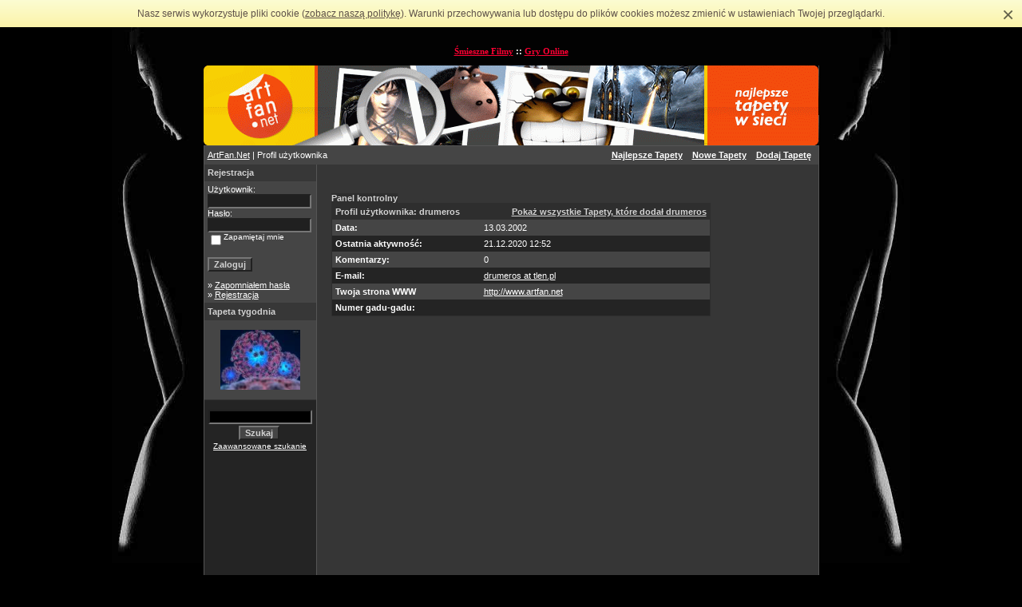

--- FILE ---
content_type: text/html
request_url: https://artfan.net/member.php?action=showprofile&user_id=1&sessionid=934r9g6mtnusj6b2le7k741oh4
body_size: 3473
content:
<!DOCTYPE HTML PUBLIC "-//W3C//DTD HTML 4.01 Transitional//EN">
<html dir="ltr">
<head>
<meta name="generator" content="WebSite PRO 4.2">
<title>Tapety na pulpit, grafiki fantasy, rysunki erotic art</title>
<meta http-equiv="content-type" content="text/html; charset=iso-8859-2" />
<meta name="keywords" content="tapety na pulpit, tapety, grafiki, rysunki, fantasy, sci-fi, erotic art">
<meta name="description" content="Najlepsze tapety na pulpit do komputera. Tapety Fantasy, Gry, 3d, Manga i Anime i wiele więcej">
<meta name="Language" content="polish">
<meta name="Copyright" content="drumeros">
<meta name="Robots" content="All">
<meta name="Distribution" content="Global">
<link rel="stylesheet" href="./templates/4dark/style.css" />


<script> 
function fWin(vImgUrl, vImgWidth,  vImgHeight){ 
  var vWindowWidth = vImgWidth * 1.0 + 10; 
  var vWindowHeight =  vImgHeight * 1.0 + 40; 
  var vWindowLeft = ( screen.width / 2 ) - ( vWindowWidth / 2); 
  var vWindowTop = ( screen.height / 2 ) - ( vWindowHeight / 2); 
  var vWindow = window.open("", "", "toolbar=1,location=0, fullscreen=1,directories=1,status=1,menubar=1,scrollbars=1,resizable=1, width="+vWindowWidth+", height="+vWindowHeight+", top="+vWindowTop+", left="+vWindowLeft);
  vWindow.document.write('<!DOCTYPE HTML PUBLIC "-//W3C//DTD HTML 4.0 Transitional//EN">\n'+ 
  '<html>\n'+ 
  '\t<head>\n'+ 
  '\t\t<title>Tapety 3D | tapety 3d074  </title>\n'+
  '\t\t<meta http-equiv="Content-Type" content="text/html; charset=iso-8859-2">\n'+ 
  '\t</head>\n'+ 
  '\t<body style="text-align:center; margin:5px; padding:5px; overflow:auto;background-color:#242424;">\n'+ 
  '\t\t<img src="'+vImgUrl+'" border="2" onclick="window.close()" style="">\n'+
  '\t</body>\n'+
  '</html>\n');    
} 
     </script> 

<script language="javascript" type="text/javascript">
<!--
  var captcha_reload_count = 0;
  var captcha_image_url = "./captcha.php?sessionid=au0qiiq4au9aqcb04p2qon5md1";
  function new_captcha_image() {
    if (captcha_image_url.indexOf('?') == -1) {
      document.getElementById('captcha_image').src= captcha_image_url+'?c='+captcha_reload_count;
    }
    else {
      document.getElementById('captcha_image').src= captcha_image_url+'&c='+captcha_reload_count;
    }

    document.getElementById('captcha_input').value="";
    document.getElementById('captcha_input').focus();
    captcha_reload_count++;
  }

  function opendetailwindow() {
    window.open('','detailwindow','toolbar=no,scrollbars=yes,resizable=no,width=680,height=480');
  }



// -->
</script>


</head>

<body bgcolor="#000000" text="#FFFFFF" link="#FFFFFF" vlink="#FFFFFF" alink="#FFFFFF">
<script type="text/javascript" src="/js/cookie-info.js"></script>
<script type="text/javascript">ci.init('/polityka-cookies.pdf');</script>



 






<center>




<br><br>

<b>
    <a href="http://www.maxior.pl" title="Śmieszne filmy" target="_blank" class="Linki">Śmieszne Filmy</a>
 :: <a href="http://www.giercownia.pl" title="gry online" target="_blank" class="Linki">Gry Online</a>



</b>
</center><br>
<table width="770" border="0" cellspacing="0" cellpadding="0" align="center">
  <tr> 
    <td>
<table cellpadding="0" cellspacing="0"  width="100%" border="0" bgcolor="#000000">
 <tr>
  <td width="100%">
   <table border="0" cellpadding="0" cellspacing="0" bgcolor="#000000" width="100%" height="62" background="/images/bbcell.gif">
    <tr>
     <td width="100%" align="left"><img src="images/top_artfan.gif" border="0" height="100" width="770"></td>
    
     
     </td>
   </tr>
  </table>
</td>
</tr>
</table>


</td>
  </tr>
  <tr> 
    <td class="bordercolor"> 
      <table width="100%" border="0" cellspacing="1" cellpadding="0">
        <tr> 
          <td class="tablebgcolor"> 
            <table width="100%" border="0" cellspacing="0" cellpadding="0">
   <tr>
    <td class="navbar" height="23">
     <table width="100%" border="0" cellspacing="0" cellpadding="0">
      <tr>
       <td align="left" width="50%">
        <img src="./templates/4dark/images/spacer.gif" width="4" height="4" alt="" /><span class="clickstream"><a href="./index.php?sessionid=au0qiiq4au9aqcb04p2qon5md1" class="clickstream">ArtFan.Net</a>&nbsp;|&nbsp;Profil użytkownika</span>       <td align="right" width="50%">
         <a href="./top.php?sessionid=au0qiiq4au9aqcb04p2qon5md1"><b>Najlepsze Tapety</b></a>&nbsp;&nbsp;&nbsp;
        <a href="./search.php?search_new_images=1&amp;sessionid=au0qiiq4au9aqcb04p2qon5md1"><b>Nowe Tapety</b></a>&nbsp;&nbsp;&nbsp;
        <a href="member.php?action=uploadform&cat_id=1"><b>Dodaj Tapetę</b></a>&nbsp;&nbsp;&nbsp;
       </td>
      </tr>
     </table>
    </td>
   </tr>
  </table>


 
            <table width="140" border="0" cellspacing="0" cellpadding="0">
              <tr> 
                <td width="140" class="row2" valign="top">
                  <table width="140" border="0" cellspacing="0" cellpadding="0">
                    <tr> 
                      <td class="head2" height="20"><img src="./templates/4dark/images/spacer.gif" alt="" width="4" height="4" />Rejestracja</td>
                    </tr>
                    <tr> 
                      <td class="tablebgcolor"><img src="./templates/4dark/images/spacer.gif" alt="" width="1" height="1" /></td>
                    </tr>
                    <tr> 
                      <td align="center" class="row1"><table width="100%" border="0" cellpadding="4" cellspacing="0">
  <tr> 
    <td valign="top" align="left"> 
      <form action="./login.php?sessionid=au0qiiq4au9aqcb04p2qon5md1" method="post">
        Użytkownik:<br />
        <input type="text" size="10" name="user_name" class="logininput" />
        <br />
        Hasło:<br />
        <input type="password" size="10" name="user_password" class="logininput" />
        <br />
        <table border="0" cellspacing="0" cellpadding="0">
          <tr valign="top"> 
            <td>
              <input type="checkbox" name="auto_login" value="1" />
            </td>
            <td><span class="smalltext">Zapamiętaj mnie</span></td>
          </tr>
        </table>
        <br />
		<input type="submit" value="Zaloguj" class="button" />
      </form>
      &raquo; <a href="./member.php?action=lostpassword&amp;sessionid=au0qiiq4au9aqcb04p2qon5md1">Zapomniałem hasła</a><br />
	  &raquo; <a href="./register.php?sessionid=au0qiiq4au9aqcb04p2qon5md1">Rejestracja</a></td>
  </tr>
</table>
 </td>
                    </tr>
                    <tr> 
                      <td class="tablebgcolor"><img src="./templates/4dark/images/spacer.gif" alt="" width="1" height="1" /></td>
                    </tr>
                  </table>
                   <table width="140" border="0" cellspacing="0" cellpadding="0">
                    <tr> 
                      <td class="head2" height="20"> <img src="./templates/4dark/images/spacer.gif" alt="" width="4" height="4" />Tapeta tygodnia</td>
                    </tr>
                    <tr> 
                      <td class="tablebgcolor"><img src="./templates/4dark/images/spacer.gif" alt="" width="1" height="1" /></td>
                    </tr>
                    <tr> 
                      <td align="center" class="row1">
                                       <br />
                      <a href="details.php?image_id=18"> <img src="./data/thumbnails/61/tapety_3d001.jpg" alt="tapety na pulpit" width="100" height="75" /></a>
                                          <br />
                        <br />
                      </td>
                    </tr>
                    <tr> 
                      <td class="tablebgcolor"><img src="./templates/4dark/images/spacer.gif" alt="" width="1" height="1" /></td>
                    </tr>
                  </table>


   <p align="center">
  <form method="post" action="./search.php?sessionid=au0qiiq4au9aqcb04p2qon5md1">
              <table align="center" border="0" cellspacing="0">
                <tr> 
                  <td> 
                    <input type="text" name="search_keywords" size="15" class="searchinput" />
                  </td></tr>
                <tr>
                  <td align="center"> 
                    <input type="submit" value="Szukaj" class="button" name="submit" />&nbsp;
                  </td>
                </tr>
                <tr valign="top"> 
                  <td align="center" colspan="2"><a href="./search.php?sessionid=au0qiiq4au9aqcb04p2qon5md1" class="smalltext">Zaawansowane szukanie</a></td>
                </tr>
              </table>
            </form>                
                  </p>
                  


<br>



<center>


<iframe src="http://www.giercownia.pl/ramka2.php" frameborder="0"
scrolling="no" height="320px" width="120px"
allowTransparency="false"></iframe> 

<br><br>
&nbsp;::&nbsp;<a href="http://www.tekstowo.pl" target="_blank" title="teksty piosenek" class="Linki">Teksty Piosenek</a>&nbsp;::<br>
&nbsp;::&nbsp;<a href="http://www.maxior.pl" target="_blank" title="maxior, maksior, maxsior" class="Linki">MaXior</a>&nbsp;::<br>
&nbsp;::&nbsp;<a href="http://www.bajer.pl" title="zdjęcia dziewczyn, fotki, dziewczyny" target="_blank" class="Linki">Polskie Dziewczyny</a>&nbsp;::<br>



</center>
<br>
<br><br>



                </td>
                <td width="1" class="bordercolor" valign="top"><img src="./templates/4dark/images/spacer.gif" alt="" width="1" height="1" /></td>
                <td width="18" valign="top"><img src="./templates/4dark/images/spacer.gif" alt="" width="18" height="18" /></td>
                <td width="100%" valign="top"> <br />
                  
<center>

<table border="0" cellspacing="0" cellpadding="0" width="475">
<tr><td align="center">

</td></tr>
</table>
<br>



</center>

<br>
                  <span class="title">Panel kontrolny</span> 
                  
                                                <table width="100%" border="0" cellspacing="0" cellpadding="1">
  <tr> 
    <td valign="top" class="head1"> 
      <table width="100%" border="0" cellpadding="4" cellspacing="0">
        <tr> 
          <td valign="top" class="head1">Profil użytkownika: drumeros</td>
          <td valign="top" class="head1" align="right"><a href="./search.php?search_user=drumeros&amp;sessionid=au0qiiq4au9aqcb04p2qon5md1" class="head1">Pokaż wszystkie Tapety, które dodał drumeros</a></td>
        </tr>
        <tr> 
          <td class="row1"><b>Data:</b></td>
          <td class="row1">13.03.2002</td>
        </tr>
        <tr> 
          <td class="row2"><b>Ostatnia aktywność:</b></td>
          <td class="row2">21.12.2020 12:52</td>
        </tr>
        <tr> 
          <td class="row1"><b>Komentarzy:</b></td>
          <td class="row1">0</td>
        </tr>
        <tr> 
          <td class="row2"><b>E-mail:</b></td>
          <td class="row2"><a href="./member.php?action=mailform&amp;user_id=1&amp;sessionid=au0qiiq4au9aqcb04p2qon5md1">drumeros at tlen.pl</a></td>
        </tr>
        <tr> 
          <td class="row1"><b>Twoja strona WWW</b></td>
          <td class="row1"><a href="http://www.artfan.net" tarbet="_blank">http://www.artfan.net</a></td>
        </tr>
        <tr> 
          <td class="row2"><b>Numer gadu-gadu:</b></td>
          <td class="row2"></td>
        </tr>
      </table>
    </td>
  </tr>
</table>
                              <p>&nbsp;</p>
                            </td>
                <td align="center" valign="top" width="100%"><img src="./templates/4dark/images/spacer.gif" alt="" width="135" height="19" />

<table align="center" valign="top" border="0" cellspacing="0" cellpadding="0" width="126" height="500">
<tr>
<td align="center">

</td>
</tr>
</table>





                </td>
              </tr>
            </table>
          </td>
        </tr>
      </table>
    </td>
  </tr>
  <tr> 
    <td> 
      
    </td>
  </tr>
</table>
<center>
<h1>Tapety na pulpit, tapety do komputera</h1>





Powered by <a href="http://www.4homepages.de"" target="_self">4images</a>
  &nbsp; Copyright &copy; 2005 <a href="http://www.artfan.net" target="_self">www.ArtFan.Net</a>


<!-- BBmedia one2many code -->
<!-- HowTo: All the ad codes must be above this code! -->
<!-- HowTo: It is good idea to place this code just below the last ad code. -->
<script type='text/javascript' src='http://ad2.pl.mediainter.net/bb/bb_one2n.js?1175854591'></script>
<script type='text/javascript'>/* <![CDATA[ */ 
bmone2n.addPosition('1245.2.1.30','');
bmone2n.getAd('ad2.pl.mediainter.net','','');
 /* ]]> */</script>
<div id='bmone2t-1245.2.1.30' style='display:none'><script type='text/javascript'>/* <![CDATA[ */ bmone2n.makeAd('1245.2.1.30'); /* ]]> */</script></div>
<script type='text/javascript'>/* <![CDATA[ */
bm12n_orig_onload = (window.onload) ? window.onload : null;
function bm12n_onLoad() { bmone2n.moveAd();  if (bm12n_orig_onload) {bm12n_orig_onload();} }
window.onload = bm12n_onLoad;
/* ]]> */</script>

<!-- (C) 2000-2006 Gemius SA - gemiusAudience / ver 11.1 / pp.artfan.net / podstrony-->
<script type="text/javascript">
var pp_gemius_identifier = new String('nGs6Rsv3y8OnkkHV3wosfqdF.GMgjfA4q8UGVk6olxD.E7');
</script>
<script type="text/javascript" src="http://arbo.hit.gemius.pl/pp_gemius.js"></script>

<br><br>
<!-- (C) 2004 stat.pl - ver 1.0 / Strona glowna serwisu -->
<script type="text/javascript">
<!--
document.writeln('<'+'scr'+'ipt type="text/javascript" src="http://s1.hit.stat.pl/_'+(new Date()).getTime()+'/script.js?id=1007WaNIXAMvr53euwMZ05evDfysW1tvN7tpCgpZ9PL.97&l=11"></'+'scr'+'ipt>');
//-->
</script>
<!-- (C) 2004 stat.pl --><a href="http://www.stat.pl" target="_blank"><img src="http://www.stat.pl/logo/logoBlack.gif" width="90" height="26" style="border:0px" alt="statystyki www stat.pl"></a>

              
</center>


<br><br>
</html>



--- FILE ---
content_type: text/css
request_url: https://artfan.net/templates/4dark/style.css
body_size: 583
content:
body {


  background: #000000 url('/images/tlo_art.jpg') no-repeat fixed center top;
  background-color: Black;
  color: White;
  font-family: Tahoma, Verdana, Arial, Helvetica, sans-serif;
  font-size: 11px;
  margin: 3;
  /* this attribute sets the basis for all the other scrollbar colors (Internet Explorer 5.5+ only) */
scrollbar-face-color:#000000;scrollbar-arrow-color:#CCCCCC;scrollbar-track-color:#000000;scrollbar-shadow-color:#CCCCCC;scrollbar-highlight-color:#CCCCCC;scrollbar-3dlight-color:#CCCCCC;scrollbar-darkshadow-Color:#CCCCCC;
  }

h1 {
text-align: center;
color: #D2D2D2;
font-size: 8pt;
font-weight: normal;

}

h2 {
display: none;
}

hr {
  height: 4px; 
  color: Black;
  background-color: Black;
}

ul, li, p, td {
  color: White;
  font-family: Tahoma, Verdana, Arial, Helvetica, sans-serif;
  font-size: 11px;
}

.tablehead {
  background-color: Black;
  color: White;
  border : 0px;
   }


.bordercolor {
  background-color: #555555;
}

.tablebgcolor {
  background-color: #363636;
}

.navbar {
  background-color: #454545;
  border : 0px;
}

.row1 {
  background-color: #454545;
  color: White;
}

.row2 {
  background-color: #242424;
  color: White;
}

.head1 {
  background-color: #2E2E2E;
  color: #D2D2D2;
  font-family: Tahoma, Verdana, Arial, Helvetica, sans-serif;
  font-size: 11px;
  font-weight: bold;
}

.head1:hover {
  font-family: Tahoma, Verdana, Arial, Helvetica, sans-serif;
  font-size: 11px;
  font-weight: bold;
 
}

.head2 {
  background-color: #373737;
  color: #D2D2D2;
  font-family: Tahoma, Verdana, Arial, Helvetica, sans-serif;
  font-size: 11px;
  font-weight: bold;
  
}

.title {
  background-color: #2E2E2E;
  color: #D2D2D2;
  font-family: Tahoma, Verdana, Arial, Helvetica, sans-serif;
  font-size: 11px;
  font-weight: bold;
}

.smalltext {
  font-family: Tahoma,Verdana,Arial,Helvetica,sans-serif;
  font-size: 10px;
  font-weight: normal;
  color : White;
  
}

.smalltext:hover {
  font-family: Tahoma,Verdana,Arial,Helvetica,sans-serif;
  font-size: 10px;
  font-weight: normal;
  color : Red;
}

.marktext {
  color: Blue;
  background-color: #ffffff;
}

.new {
  font-family: Tahoma,Verdana,Arial,Helvetica,sans-serif;
  font-size: 11px;
  color: Silver;
  font : bold;
}

a:hover {
  color: Red;
}

form {
  font-family: Tahoma,Verdana,Arial,Helvetica,sans-serif;
  font-size: 11px;
}

.logininput {
  background-color: #202020;
  font-family: Tahoma,Verdana,Arial,Helvetica,sans-serif;
  color: White;
  font-size: 11px;
  width: 130px;
}

.searchinput {
  background-color: Black;
  font-family: Tahoma,Verdana,Arial,Helvetica,sans-serif;
  color: White;
  font-size: 11px;
  WIDTH: 130px;
}

.textarea {
  font-family: Tahoma,Verdana,Arial,Helvetica,sans-serif;
  color: Black;
  font-size: 11px;
  width: 230px;
}

.input {
  font-family: Tahoma,Verdana,Arial,Helvetica,sans-serif;
  color: Black;
  font-size: 11px;
  width: 230px;
}

.select {
  font-family: Tahoma,Verdana,Arial,Helvetica,sans-serif;
  color: White;
  font-size: 11px;
  background : #454545;
}

.setperpageselect {
  font-family: Tahoma,Verdana,Arial,Helvetica,sans-serif;
  color: White;
  font-size: 11px;
  background-color : #454545;
}

.categoryselect {
  font-family: Tahoma,Verdana,Arial,Helvetica,sans-serif;
  color: White;
  font-size: 11px;
  background-color : #454545;
}

.dropdownmarker {
  font-family: Tahoma,Verdana,Arial,Helvetica,sans-serif;
  background-color: #454545;
  color: White;
  font-size: 11px;
}

.button {
  font-family:  Tahoma,Verdana,Arial, Helvetica, sans-serif;
  background-color: #454545;
  color: #D2D2D2;
  font-size: 11px;
  font-weight: bold;
}

/*--Categories------------------------------------------------*/
.catbgcolor {
  background-color: #3A3A3A;
}

.maincat {
  font-family: Verdana, Tahoma, Arial,Helvetica,sans-serif;
  font-size: 11px;
  font-weight: bold;
  color : white;
}

.maincat:hover {
  font-family: Verdana, Tahoma, Arial,Helvetica,sans-serif;
  font-size: 11px;
  font-weight: bold;
  color : Red;
}


.subcat {
  font-family: Tahoma,Verdana,Arial,Helvetica,sans-serif;
  font-size: 10px;
  font-weight: bold;
  color : #C9C9C9;
}

/*--Images----------------------------------------------------*/
.imagerow1 {
  background-color: #454545;
  color: White;
  text-align: center;
}

.imagerow2 {
  background-color: #333333;
  color: White;
  text-align: center;
}

/*--Comments--------------------------------------------------*/
.commentrow1 {
  background-color: #454545;
  color: White;
}

.commentrow2 {
  background-color: #535353;
  color: White;
}

.commentspacerrow {
  background-color: #d1d1d1;
  color: #C0C0C0;
}

.commenttextarea {
  font-family: Tahoma,Verdana,Arial,Helvetica,sans-serif;
  color: Black;
  font-size: 11px;
  width: 270px;
}

.commentinput {
  font-family: Tahoma,Verdana,Arial,Helvetica,sans-serif;
  color: Black;
  font-size: 11px;
  width: 270px;
}

.Linki
{

font-family: Tahoma;
font-weight: bold;
color: #FF0033;
}

